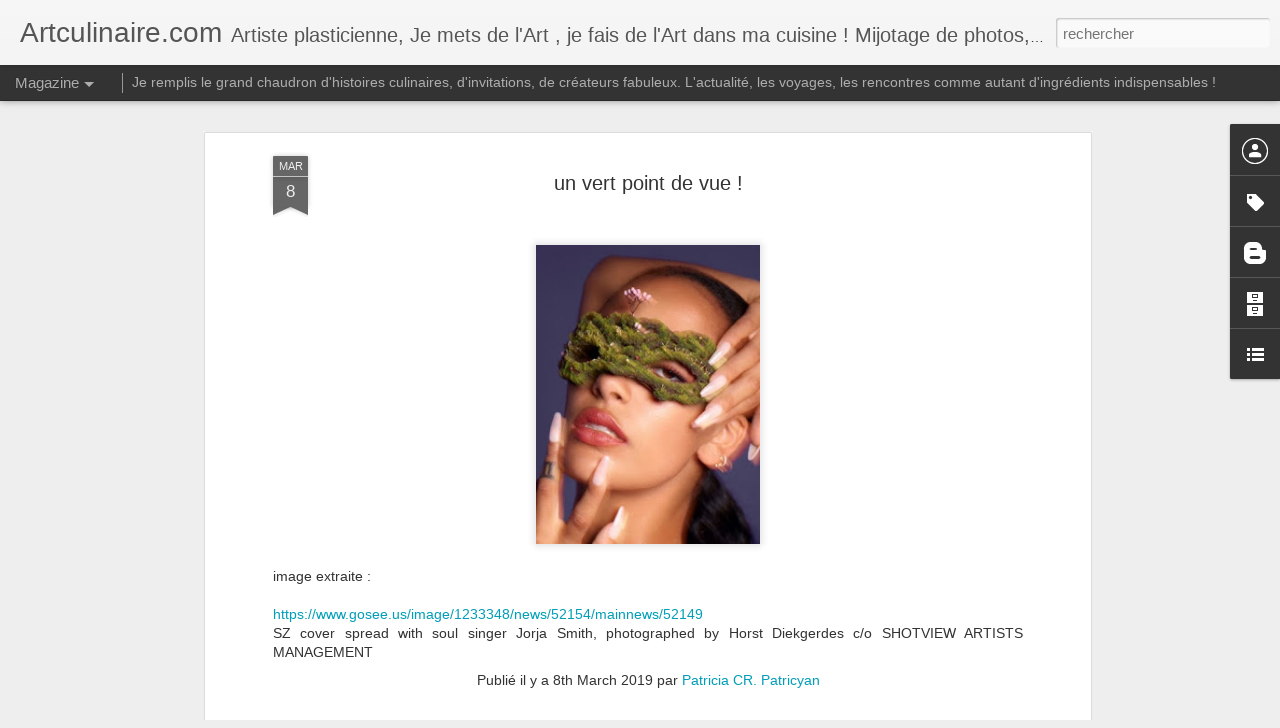

--- FILE ---
content_type: text/javascript; charset=UTF-8
request_url: https://www.artculinaire.com/?v=0&action=initial&widgetId=Profile1&responseType=js&xssi_token=AOuZoY55kt4-hBctJGB1EBzqfD4d45kNGA%3A1764149059387
body_size: 76
content:
try {
_WidgetManager._HandleControllerResult('Profile1', 'initial',{'title': 'Artiste plasticienne,  je  traite la cuisine avec ART. Humour et fantaisie au rendez-vous !', 'team': true, 'authors': [{'userUrl': 'https://www.blogger.com/profile/06826519998616081061', 'display-name': 'Administrateur', 'profileLogo': '//www.blogger.com/img/logo-16.png'}, {'userUrl': 'https://www.blogger.com/profile/14181923715991677339', 'display-name': 'Patricia CR. Patricyan', 'profileLogo': '//www.blogger.com/img/logo-16.png'}], 'viewProfileMsg': 'Afficher mon profil complet', 'isDisplayable': true});
} catch (e) {
  if (typeof log != 'undefined') {
    log('HandleControllerResult failed: ' + e);
  }
}


--- FILE ---
content_type: text/javascript; charset=UTF-8
request_url: https://www.artculinaire.com/?v=0&action=initial&widgetId=LinkList1&responseType=js&xssi_token=AOuZoY55kt4-hBctJGB1EBzqfD4d45kNGA%3A1764149059387
body_size: 323
content:
try {
_WidgetManager._HandleControllerResult('LinkList1', 'initial',{'title': 'LIENS', 'sorting': 'none', 'shownum': -1, 'links': [{'name': 'archives INA', 'target': 'http://www.ina.fr/recherche/search?search\x3dcuisine\x26vue\x3dVideo'}, {'name': '\xe9ditions Hachette', 'target': 'http://www.hachette-pratique.com/'}, {'name': 'th\xe9 des \xe9crivains', 'target': 'http://www.thedesecrivains.com/fr/about/http://'}, {'name': '\xe9ditions Taschen', 'target': 'http://www.taschen.com/'}, {'name': '\xe9ditions Marabout', 'target': 'http://www.marabout.com/'}, {'name': 'bien manger', 'target': 'http://www.bienmanger.com/1C326_Cuisine_Creative.html'}, {'name': 'Cakes in the city', 'target': 'http://cakesinthecity.blogspot.fr/search?updated-min\x3d2012-01-01T00:00:00%2B01:00\x26updated-max\x3d2013-01-01T00:00:00%2B01:00\x26max-results\x3d11'}, {'name': 'Cuisine en sc\xe8ne', 'target': 'http://blogs.cotemaison.fr/cuisine-en-scene/'}, {'name': 'Amusesbouche', 'target': 'http://www.amusesbouche.fr/8-index.html'}, {'name': 'Meltyfood', 'target': 'http://www.meltyfood.fr/insolite-les-food-tatoos-a136072.html'}, {'name': 'Sakirgokcebag', 'target': 'http://www.sakirgokcebag.com/HomePage.aspx'}, {'name': 'Foodesign', 'target': 'http://foodesign-arba.blogspot.fr/'}, {'name': 'Philippe conticini', 'target': 'http://www.conticini.fr/'}, {'name': 'Libefood', 'target': 'http://libefood.liberation.fr/'}]});
} catch (e) {
  if (typeof log != 'undefined') {
    log('HandleControllerResult failed: ' + e);
  }
}


--- FILE ---
content_type: text/javascript; charset=UTF-8
request_url: https://www.artculinaire.com/?v=0&action=initial&widgetId=BlogArchive1&responseType=js&xssi_token=AOuZoY55kt4-hBctJGB1EBzqfD4d45kNGA%3A1764149059387
body_size: 1739
content:
try {
_WidgetManager._HandleControllerResult('BlogArchive1', 'initial',{'url': 'https://www.artculinaire.com/search?updated-min\x3d1970-01-01T01:00:00%2B01:00\x26updated-max\x3d292278994-08-17T07:12:55Z\x26max-results\x3d50', 'name': 'All Posts', 'expclass': 'expanded', 'toggleId': 'ALL-0', 'post-count': 467, 'data': [{'url': 'https://www.artculinaire.com/2023/', 'name': '2023', 'expclass': 'expanded', 'toggleId': 'YEARLY-1672527600000', 'post-count': 31, 'data': [{'url': 'https://www.artculinaire.com/2023/09/', 'name': 'septembre', 'expclass': 'expanded', 'toggleId': 'MONTHLY-1693519200000', 'post-count': 7, 'posts': [{'title': 'La pomme', 'url': 'https://www.artculinaire.com/2023/09/la-pomme.html'}, {'title': 'Les couverts en argent', 'url': 'https://www.artculinaire.com/2023/09/le-pique-nique-setait-tres-bien-passe.html'}, {'title': 'Elle cuisine...', 'url': 'https://www.artculinaire.com/2023/09/elle-cuisine.html'}, {'title': 'DDD art culinaire !', 'url': 'https://www.artculinaire.com/2023/09/ddd-art-culinaire.html'}, {'title': 'Les ballades gourmandes', 'url': 'https://www.artculinaire.com/2023/09/fleur-la-bouche.html'}, {'title': 'Poulet baroque !', 'url': 'https://www.artculinaire.com/2023/09/poulet-baroque.html'}, {'title': 'les biscuits de la banlieue !', 'url': 'https://www.artculinaire.com/2023/09/les-biscuits-de-la-banlieu.html'}]}, {'url': 'https://www.artculinaire.com/2023/08/', 'name': 'ao\xfbt', 'expclass': 'collapsed', 'toggleId': 'MONTHLY-1690840800000', 'post-count': 4}, {'url': 'https://www.artculinaire.com/2023/07/', 'name': 'juillet', 'expclass': 'collapsed', 'toggleId': 'MONTHLY-1688162400000', 'post-count': 4}, {'url': 'https://www.artculinaire.com/2023/06/', 'name': 'juin', 'expclass': 'collapsed', 'toggleId': 'MONTHLY-1685570400000', 'post-count': 4}, {'url': 'https://www.artculinaire.com/2023/05/', 'name': 'mai', 'expclass': 'collapsed', 'toggleId': 'MONTHLY-1682892000000', 'post-count': 3}, {'url': 'https://www.artculinaire.com/2023/04/', 'name': 'avril', 'expclass': 'collapsed', 'toggleId': 'MONTHLY-1680300000000', 'post-count': 2}, {'url': 'https://www.artculinaire.com/2023/03/', 'name': 'mars', 'expclass': 'collapsed', 'toggleId': 'MONTHLY-1677625200000', 'post-count': 3}, {'url': 'https://www.artculinaire.com/2023/02/', 'name': 'f\xe9vrier', 'expclass': 'collapsed', 'toggleId': 'MONTHLY-1675206000000', 'post-count': 2}, {'url': 'https://www.artculinaire.com/2023/01/', 'name': 'janvier', 'expclass': 'collapsed', 'toggleId': 'MONTHLY-1672527600000', 'post-count': 2}]}, {'url': 'https://www.artculinaire.com/2022/', 'name': '2022', 'expclass': 'collapsed', 'toggleId': 'YEARLY-1640991600000', 'post-count': 19, 'data': [{'url': 'https://www.artculinaire.com/2022/12/', 'name': 'd\xe9cembre', 'expclass': 'collapsed', 'toggleId': 'MONTHLY-1669849200000', 'post-count': 2}, {'url': 'https://www.artculinaire.com/2022/11/', 'name': 'novembre', 'expclass': 'collapsed', 'toggleId': 'MONTHLY-1667257200000', 'post-count': 2}, {'url': 'https://www.artculinaire.com/2022/10/', 'name': 'octobre', 'expclass': 'collapsed', 'toggleId': 'MONTHLY-1664575200000', 'post-count': 2}, {'url': 'https://www.artculinaire.com/2022/09/', 'name': 'septembre', 'expclass': 'collapsed', 'toggleId': 'MONTHLY-1661983200000', 'post-count': 2}, {'url': 'https://www.artculinaire.com/2022/08/', 'name': 'ao\xfbt', 'expclass': 'collapsed', 'toggleId': 'MONTHLY-1659304800000', 'post-count': 1}, {'url': 'https://www.artculinaire.com/2022/07/', 'name': 'juillet', 'expclass': 'collapsed', 'toggleId': 'MONTHLY-1656626400000', 'post-count': 1}, {'url': 'https://www.artculinaire.com/2022/06/', 'name': 'juin', 'expclass': 'collapsed', 'toggleId': 'MONTHLY-1654034400000', 'post-count': 1}, {'url': 'https://www.artculinaire.com/2022/05/', 'name': 'mai', 'expclass': 'collapsed', 'toggleId': 'MONTHLY-1651356000000', 'post-count': 1}, {'url': 'https://www.artculinaire.com/2022/04/', 'name': 'avril', 'expclass': 'collapsed', 'toggleId': 'MONTHLY-1648764000000', 'post-count': 2}, {'url': 'https://www.artculinaire.com/2022/03/', 'name': 'mars', 'expclass': 'collapsed', 'toggleId': 'MONTHLY-1646089200000', 'post-count': 1}, {'url': 'https://www.artculinaire.com/2022/02/', 'name': 'f\xe9vrier', 'expclass': 'collapsed', 'toggleId': 'MONTHLY-1643670000000', 'post-count': 1}, {'url': 'https://www.artculinaire.com/2022/01/', 'name': 'janvier', 'expclass': 'collapsed', 'toggleId': 'MONTHLY-1640991600000', 'post-count': 3}]}, {'url': 'https://www.artculinaire.com/2021/', 'name': '2021', 'expclass': 'collapsed', 'toggleId': 'YEARLY-1609455600000', 'post-count': 17, 'data': [{'url': 'https://www.artculinaire.com/2021/12/', 'name': 'd\xe9cembre', 'expclass': 'collapsed', 'toggleId': 'MONTHLY-1638313200000', 'post-count': 2}, {'url': 'https://www.artculinaire.com/2021/11/', 'name': 'novembre', 'expclass': 'collapsed', 'toggleId': 'MONTHLY-1635721200000', 'post-count': 1}, {'url': 'https://www.artculinaire.com/2021/10/', 'name': 'octobre', 'expclass': 'collapsed', 'toggleId': 'MONTHLY-1633039200000', 'post-count': 1}, {'url': 'https://www.artculinaire.com/2021/09/', 'name': 'septembre', 'expclass': 'collapsed', 'toggleId': 'MONTHLY-1630447200000', 'post-count': 1}, {'url': 'https://www.artculinaire.com/2021/08/', 'name': 'ao\xfbt', 'expclass': 'collapsed', 'toggleId': 'MONTHLY-1627768800000', 'post-count': 1}, {'url': 'https://www.artculinaire.com/2021/07/', 'name': 'juillet', 'expclass': 'collapsed', 'toggleId': 'MONTHLY-1625090400000', 'post-count': 1}, {'url': 'https://www.artculinaire.com/2021/06/', 'name': 'juin', 'expclass': 'collapsed', 'toggleId': 'MONTHLY-1622498400000', 'post-count': 1}, {'url': 'https://www.artculinaire.com/2021/04/', 'name': 'avril', 'expclass': 'collapsed', 'toggleId': 'MONTHLY-1617228000000', 'post-count': 3}, {'url': 'https://www.artculinaire.com/2021/03/', 'name': 'mars', 'expclass': 'collapsed', 'toggleId': 'MONTHLY-1614553200000', 'post-count': 3}, {'url': 'https://www.artculinaire.com/2021/02/', 'name': 'f\xe9vrier', 'expclass': 'collapsed', 'toggleId': 'MONTHLY-1612134000000', 'post-count': 2}, {'url': 'https://www.artculinaire.com/2021/01/', 'name': 'janvier', 'expclass': 'collapsed', 'toggleId': 'MONTHLY-1609455600000', 'post-count': 1}]}, {'url': 'https://www.artculinaire.com/2020/', 'name': '2020', 'expclass': 'collapsed', 'toggleId': 'YEARLY-1577833200000', 'post-count': 18, 'data': [{'url': 'https://www.artculinaire.com/2020/12/', 'name': 'd\xe9cembre', 'expclass': 'collapsed', 'toggleId': 'MONTHLY-1606777200000', 'post-count': 1}, {'url': 'https://www.artculinaire.com/2020/11/', 'name': 'novembre', 'expclass': 'collapsed', 'toggleId': 'MONTHLY-1604185200000', 'post-count': 1}, {'url': 'https://www.artculinaire.com/2020/10/', 'name': 'octobre', 'expclass': 'collapsed', 'toggleId': 'MONTHLY-1601503200000', 'post-count': 1}, {'url': 'https://www.artculinaire.com/2020/09/', 'name': 'septembre', 'expclass': 'collapsed', 'toggleId': 'MONTHLY-1598911200000', 'post-count': 1}, {'url': 'https://www.artculinaire.com/2020/08/', 'name': 'ao\xfbt', 'expclass': 'collapsed', 'toggleId': 'MONTHLY-1596232800000', 'post-count': 2}, {'url': 'https://www.artculinaire.com/2020/07/', 'name': 'juillet', 'expclass': 'collapsed', 'toggleId': 'MONTHLY-1593554400000', 'post-count': 1}, {'url': 'https://www.artculinaire.com/2020/03/', 'name': 'mars', 'expclass': 'collapsed', 'toggleId': 'MONTHLY-1583017200000', 'post-count': 3}, {'url': 'https://www.artculinaire.com/2020/02/', 'name': 'f\xe9vrier', 'expclass': 'collapsed', 'toggleId': 'MONTHLY-1580511600000', 'post-count': 3}, {'url': 'https://www.artculinaire.com/2020/01/', 'name': 'janvier', 'expclass': 'collapsed', 'toggleId': 'MONTHLY-1577833200000', 'post-count': 5}]}, {'url': 'https://www.artculinaire.com/2019/', 'name': '2019', 'expclass': 'collapsed', 'toggleId': 'YEARLY-1546297200000', 'post-count': 17, 'data': [{'url': 'https://www.artculinaire.com/2019/12/', 'name': 'd\xe9cembre', 'expclass': 'collapsed', 'toggleId': 'MONTHLY-1575154800000', 'post-count': 4}, {'url': 'https://www.artculinaire.com/2019/11/', 'name': 'novembre', 'expclass': 'collapsed', 'toggleId': 'MONTHLY-1572562800000', 'post-count': 1}, {'url': 'https://www.artculinaire.com/2019/10/', 'name': 'octobre', 'expclass': 'collapsed', 'toggleId': 'MONTHLY-1569880800000', 'post-count': 2}, {'url': 'https://www.artculinaire.com/2019/09/', 'name': 'septembre', 'expclass': 'collapsed', 'toggleId': 'MONTHLY-1567288800000', 'post-count': 4}, {'url': 'https://www.artculinaire.com/2019/06/', 'name': 'juin', 'expclass': 'collapsed', 'toggleId': 'MONTHLY-1559340000000', 'post-count': 2}, {'url': 'https://www.artculinaire.com/2019/05/', 'name': 'mai', 'expclass': 'collapsed', 'toggleId': 'MONTHLY-1556661600000', 'post-count': 1}, {'url': 'https://www.artculinaire.com/2019/04/', 'name': 'avril', 'expclass': 'collapsed', 'toggleId': 'MONTHLY-1554069600000', 'post-count': 2}, {'url': 'https://www.artculinaire.com/2019/03/', 'name': 'mars', 'expclass': 'collapsed', 'toggleId': 'MONTHLY-1551394800000', 'post-count': 1}]}, {'url': 'https://www.artculinaire.com/2018/', 'name': '2018', 'expclass': 'collapsed', 'toggleId': 'YEARLY-1514761200000', 'post-count': 4, 'data': [{'url': 'https://www.artculinaire.com/2018/12/', 'name': 'd\xe9cembre', 'expclass': 'collapsed', 'toggleId': 'MONTHLY-1543618800000', 'post-count': 2}, {'url': 'https://www.artculinaire.com/2018/11/', 'name': 'novembre', 'expclass': 'collapsed', 'toggleId': 'MONTHLY-1541026800000', 'post-count': 2}]}, {'url': 'https://www.artculinaire.com/2017/', 'name': '2017', 'expclass': 'collapsed', 'toggleId': 'YEARLY-1483225200000', 'post-count': 25, 'data': [{'url': 'https://www.artculinaire.com/2017/11/', 'name': 'novembre', 'expclass': 'collapsed', 'toggleId': 'MONTHLY-1509490800000', 'post-count': 1}, {'url': 'https://www.artculinaire.com/2017/10/', 'name': 'octobre', 'expclass': 'collapsed', 'toggleId': 'MONTHLY-1506808800000', 'post-count': 1}, {'url': 'https://www.artculinaire.com/2017/09/', 'name': 'septembre', 'expclass': 'collapsed', 'toggleId': 'MONTHLY-1504216800000', 'post-count': 2}, {'url': 'https://www.artculinaire.com/2017/08/', 'name': 'ao\xfbt', 'expclass': 'collapsed', 'toggleId': 'MONTHLY-1501538400000', 'post-count': 1}, {'url': 'https://www.artculinaire.com/2017/07/', 'name': 'juillet', 'expclass': 'collapsed', 'toggleId': 'MONTHLY-1498860000000', 'post-count': 2}, {'url': 'https://www.artculinaire.com/2017/06/', 'name': 'juin', 'expclass': 'collapsed', 'toggleId': 'MONTHLY-1496268000000', 'post-count': 3}, {'url': 'https://www.artculinaire.com/2017/05/', 'name': 'mai', 'expclass': 'collapsed', 'toggleId': 'MONTHLY-1493589600000', 'post-count': 3}, {'url': 'https://www.artculinaire.com/2017/04/', 'name': 'avril', 'expclass': 'collapsed', 'toggleId': 'MONTHLY-1490997600000', 'post-count': 3}, {'url': 'https://www.artculinaire.com/2017/03/', 'name': 'mars', 'expclass': 'collapsed', 'toggleId': 'MONTHLY-1488322800000', 'post-count': 5}, {'url': 'https://www.artculinaire.com/2017/02/', 'name': 'f\xe9vrier', 'expclass': 'collapsed', 'toggleId': 'MONTHLY-1485903600000', 'post-count': 2}, {'url': 'https://www.artculinaire.com/2017/01/', 'name': 'janvier', 'expclass': 'collapsed', 'toggleId': 'MONTHLY-1483225200000', 'post-count': 2}]}, {'url': 'https://www.artculinaire.com/2016/', 'name': '2016', 'expclass': 'collapsed', 'toggleId': 'YEARLY-1451602800000', 'post-count': 54, 'data': [{'url': 'https://www.artculinaire.com/2016/12/', 'name': 'd\xe9cembre', 'expclass': 'collapsed', 'toggleId': 'MONTHLY-1480546800000', 'post-count': 2}, {'url': 'https://www.artculinaire.com/2016/11/', 'name': 'novembre', 'expclass': 'collapsed', 'toggleId': 'MONTHLY-1477954800000', 'post-count': 2}, {'url': 'https://www.artculinaire.com/2016/10/', 'name': 'octobre', 'expclass': 'collapsed', 'toggleId': 'MONTHLY-1475272800000', 'post-count': 5}, {'url': 'https://www.artculinaire.com/2016/09/', 'name': 'septembre', 'expclass': 'collapsed', 'toggleId': 'MONTHLY-1472680800000', 'post-count': 5}, {'url': 'https://www.artculinaire.com/2016/08/', 'name': 'ao\xfbt', 'expclass': 'collapsed', 'toggleId': 'MONTHLY-1470002400000', 'post-count': 7}, {'url': 'https://www.artculinaire.com/2016/07/', 'name': 'juillet', 'expclass': 'collapsed', 'toggleId': 'MONTHLY-1467324000000', 'post-count': 9}, {'url': 'https://www.artculinaire.com/2016/06/', 'name': 'juin', 'expclass': 'collapsed', 'toggleId': 'MONTHLY-1464732000000', 'post-count': 6}, {'url': 'https://www.artculinaire.com/2016/05/', 'name': 'mai', 'expclass': 'collapsed', 'toggleId': 'MONTHLY-1462053600000', 'post-count': 3}, {'url': 'https://www.artculinaire.com/2016/04/', 'name': 'avril', 'expclass': 'collapsed', 'toggleId': 'MONTHLY-1459461600000', 'post-count': 3}, {'url': 'https://www.artculinaire.com/2016/03/', 'name': 'mars', 'expclass': 'collapsed', 'toggleId': 'MONTHLY-1456786800000', 'post-count': 6}, {'url': 'https://www.artculinaire.com/2016/02/', 'name': 'f\xe9vrier', 'expclass': 'collapsed', 'toggleId': 'MONTHLY-1454281200000', 'post-count': 4}, {'url': 'https://www.artculinaire.com/2016/01/', 'name': 'janvier', 'expclass': 'collapsed', 'toggleId': 'MONTHLY-1451602800000', 'post-count': 2}]}, {'url': 'https://www.artculinaire.com/2015/', 'name': '2015', 'expclass': 'collapsed', 'toggleId': 'YEARLY-1420066800000', 'post-count': 21, 'data': [{'url': 'https://www.artculinaire.com/2015/12/', 'name': 'd\xe9cembre', 'expclass': 'collapsed', 'toggleId': 'MONTHLY-1448924400000', 'post-count': 1}, {'url': 'https://www.artculinaire.com/2015/11/', 'name': 'novembre', 'expclass': 'collapsed', 'toggleId': 'MONTHLY-1446332400000', 'post-count': 1}, {'url': 'https://www.artculinaire.com/2015/10/', 'name': 'octobre', 'expclass': 'collapsed', 'toggleId': 'MONTHLY-1443650400000', 'post-count': 4}, {'url': 'https://www.artculinaire.com/2015/07/', 'name': 'juillet', 'expclass': 'collapsed', 'toggleId': 'MONTHLY-1435701600000', 'post-count': 3}, {'url': 'https://www.artculinaire.com/2015/06/', 'name': 'juin', 'expclass': 'collapsed', 'toggleId': 'MONTHLY-1433109600000', 'post-count': 1}, {'url': 'https://www.artculinaire.com/2015/05/', 'name': 'mai', 'expclass': 'collapsed', 'toggleId': 'MONTHLY-1430431200000', 'post-count': 1}, {'url': 'https://www.artculinaire.com/2015/04/', 'name': 'avril', 'expclass': 'collapsed', 'toggleId': 'MONTHLY-1427839200000', 'post-count': 10}]}, {'url': 'https://www.artculinaire.com/2014/', 'name': '2014', 'expclass': 'collapsed', 'toggleId': 'YEARLY-1388530800000', 'post-count': 74, 'data': [{'url': 'https://www.artculinaire.com/2014/11/', 'name': 'novembre', 'expclass': 'collapsed', 'toggleId': 'MONTHLY-1414796400000', 'post-count': 2}, {'url': 'https://www.artculinaire.com/2014/10/', 'name': 'octobre', 'expclass': 'collapsed', 'toggleId': 'MONTHLY-1412114400000', 'post-count': 8}, {'url': 'https://www.artculinaire.com/2014/09/', 'name': 'septembre', 'expclass': 'collapsed', 'toggleId': 'MONTHLY-1409522400000', 'post-count': 3}, {'url': 'https://www.artculinaire.com/2014/08/', 'name': 'ao\xfbt', 'expclass': 'collapsed', 'toggleId': 'MONTHLY-1406844000000', 'post-count': 8}, {'url': 'https://www.artculinaire.com/2014/07/', 'name': 'juillet', 'expclass': 'collapsed', 'toggleId': 'MONTHLY-1404165600000', 'post-count': 24}, {'url': 'https://www.artculinaire.com/2014/06/', 'name': 'juin', 'expclass': 'collapsed', 'toggleId': 'MONTHLY-1401573600000', 'post-count': 11}, {'url': 'https://www.artculinaire.com/2014/05/', 'name': 'mai', 'expclass': 'collapsed', 'toggleId': 'MONTHLY-1398895200000', 'post-count': 4}, {'url': 'https://www.artculinaire.com/2014/04/', 'name': 'avril', 'expclass': 'collapsed', 'toggleId': 'MONTHLY-1396303200000', 'post-count': 5}, {'url': 'https://www.artculinaire.com/2014/03/', 'name': 'mars', 'expclass': 'collapsed', 'toggleId': 'MONTHLY-1393628400000', 'post-count': 4}, {'url': 'https://www.artculinaire.com/2014/02/', 'name': 'f\xe9vrier', 'expclass': 'collapsed', 'toggleId': 'MONTHLY-1391209200000', 'post-count': 5}]}, {'url': 'https://www.artculinaire.com/2013/', 'name': '2013', 'expclass': 'collapsed', 'toggleId': 'YEARLY-1356994800000', 'post-count': 114, 'data': [{'url': 'https://www.artculinaire.com/2013/12/', 'name': 'd\xe9cembre', 'expclass': 'collapsed', 'toggleId': 'MONTHLY-1385852400000', 'post-count': 20}, {'url': 'https://www.artculinaire.com/2013/11/', 'name': 'novembre', 'expclass': 'collapsed', 'toggleId': 'MONTHLY-1383260400000', 'post-count': 33}, {'url': 'https://www.artculinaire.com/2013/10/', 'name': 'octobre', 'expclass': 'collapsed', 'toggleId': 'MONTHLY-1380578400000', 'post-count': 30}, {'url': 'https://www.artculinaire.com/2013/09/', 'name': 'septembre', 'expclass': 'collapsed', 'toggleId': 'MONTHLY-1377986400000', 'post-count': 9}, {'url': 'https://www.artculinaire.com/2013/08/', 'name': 'ao\xfbt', 'expclass': 'collapsed', 'toggleId': 'MONTHLY-1375308000000', 'post-count': 2}, {'url': 'https://www.artculinaire.com/2013/07/', 'name': 'juillet', 'expclass': 'collapsed', 'toggleId': 'MONTHLY-1372629600000', 'post-count': 6}, {'url': 'https://www.artculinaire.com/2013/06/', 'name': 'juin', 'expclass': 'collapsed', 'toggleId': 'MONTHLY-1370037600000', 'post-count': 1}, {'url': 'https://www.artculinaire.com/2013/05/', 'name': 'mai', 'expclass': 'collapsed', 'toggleId': 'MONTHLY-1367359200000', 'post-count': 3}, {'url': 'https://www.artculinaire.com/2013/04/', 'name': 'avril', 'expclass': 'collapsed', 'toggleId': 'MONTHLY-1364767200000', 'post-count': 7}, {'url': 'https://www.artculinaire.com/2013/02/', 'name': 'f\xe9vrier', 'expclass': 'collapsed', 'toggleId': 'MONTHLY-1359673200000', 'post-count': 2}, {'url': 'https://www.artculinaire.com/2013/01/', 'name': 'janvier', 'expclass': 'collapsed', 'toggleId': 'MONTHLY-1356994800000', 'post-count': 1}]}, {'url': 'https://www.artculinaire.com/2012/', 'name': '2012', 'expclass': 'collapsed', 'toggleId': 'YEARLY-1325372400000', 'post-count': 73, 'data': [{'url': 'https://www.artculinaire.com/2012/12/', 'name': 'd\xe9cembre', 'expclass': 'collapsed', 'toggleId': 'MONTHLY-1354316400000', 'post-count': 9}, {'url': 'https://www.artculinaire.com/2012/11/', 'name': 'novembre', 'expclass': 'collapsed', 'toggleId': 'MONTHLY-1351724400000', 'post-count': 21}, {'url': 'https://www.artculinaire.com/2012/10/', 'name': 'octobre', 'expclass': 'collapsed', 'toggleId': 'MONTHLY-1349042400000', 'post-count': 5}, {'url': 'https://www.artculinaire.com/2012/09/', 'name': 'septembre', 'expclass': 'collapsed', 'toggleId': 'MONTHLY-1346450400000', 'post-count': 3}, {'url': 'https://www.artculinaire.com/2012/08/', 'name': 'ao\xfbt', 'expclass': 'collapsed', 'toggleId': 'MONTHLY-1343772000000', 'post-count': 3}, {'url': 'https://www.artculinaire.com/2012/07/', 'name': 'juillet', 'expclass': 'collapsed', 'toggleId': 'MONTHLY-1341093600000', 'post-count': 5}, {'url': 'https://www.artculinaire.com/2012/06/', 'name': 'juin', 'expclass': 'collapsed', 'toggleId': 'MONTHLY-1338501600000', 'post-count': 5}, {'url': 'https://www.artculinaire.com/2012/05/', 'name': 'mai', 'expclass': 'collapsed', 'toggleId': 'MONTHLY-1335823200000', 'post-count': 4}, {'url': 'https://www.artculinaire.com/2012/04/', 'name': 'avril', 'expclass': 'collapsed', 'toggleId': 'MONTHLY-1333231200000', 'post-count': 5}, {'url': 'https://www.artculinaire.com/2012/03/', 'name': 'mars', 'expclass': 'collapsed', 'toggleId': 'MONTHLY-1330556400000', 'post-count': 5}, {'url': 'https://www.artculinaire.com/2012/02/', 'name': 'f\xe9vrier', 'expclass': 'collapsed', 'toggleId': 'MONTHLY-1328050800000', 'post-count': 4}, {'url': 'https://www.artculinaire.com/2012/01/', 'name': 'janvier', 'expclass': 'collapsed', 'toggleId': 'MONTHLY-1325372400000', 'post-count': 4}]}], 'toggleopen': 'MONTHLY-1693519200000', 'style': 'HIERARCHY', 'title': 'Archives du blog'});
} catch (e) {
  if (typeof log != 'undefined') {
    log('HandleControllerResult failed: ' + e);
  }
}


--- FILE ---
content_type: text/javascript; charset=UTF-8
request_url: https://www.artculinaire.com/?v=0&action=initial&widgetId=BloggerButton1&responseType=js&xssi_token=AOuZoY55kt4-hBctJGB1EBzqfD4d45kNGA%3A1764149059387
body_size: -203
content:
try {
_WidgetManager._HandleControllerResult('BloggerButton1', 'initial',{'button': 'http://img1.blogblog.com/html/buttons/blogger-ipower-blue.gif', 'fullButton': 'http://img1.blogblog.com/html/buttons/blogger-ipower-blue.gif'});
} catch (e) {
  if (typeof log != 'undefined') {
    log('HandleControllerResult failed: ' + e);
  }
}


--- FILE ---
content_type: text/javascript; charset=UTF-8
request_url: https://www.artculinaire.com/?v=0&action=initial&widgetId=LinkList1&responseType=js&xssi_token=AOuZoY55kt4-hBctJGB1EBzqfD4d45kNGA%3A1764149059387
body_size: 327
content:
try {
_WidgetManager._HandleControllerResult('LinkList1', 'initial',{'title': 'LIENS', 'sorting': 'none', 'shownum': -1, 'links': [{'name': 'archives INA', 'target': 'http://www.ina.fr/recherche/search?search\x3dcuisine\x26vue\x3dVideo'}, {'name': '\xe9ditions Hachette', 'target': 'http://www.hachette-pratique.com/'}, {'name': 'th\xe9 des \xe9crivains', 'target': 'http://www.thedesecrivains.com/fr/about/http://'}, {'name': '\xe9ditions Taschen', 'target': 'http://www.taschen.com/'}, {'name': '\xe9ditions Marabout', 'target': 'http://www.marabout.com/'}, {'name': 'bien manger', 'target': 'http://www.bienmanger.com/1C326_Cuisine_Creative.html'}, {'name': 'Cakes in the city', 'target': 'http://cakesinthecity.blogspot.fr/search?updated-min\x3d2012-01-01T00:00:00%2B01:00\x26updated-max\x3d2013-01-01T00:00:00%2B01:00\x26max-results\x3d11'}, {'name': 'Cuisine en sc\xe8ne', 'target': 'http://blogs.cotemaison.fr/cuisine-en-scene/'}, {'name': 'Amusesbouche', 'target': 'http://www.amusesbouche.fr/8-index.html'}, {'name': 'Meltyfood', 'target': 'http://www.meltyfood.fr/insolite-les-food-tatoos-a136072.html'}, {'name': 'Sakirgokcebag', 'target': 'http://www.sakirgokcebag.com/HomePage.aspx'}, {'name': 'Foodesign', 'target': 'http://foodesign-arba.blogspot.fr/'}, {'name': 'Philippe conticini', 'target': 'http://www.conticini.fr/'}, {'name': 'Libefood', 'target': 'http://libefood.liberation.fr/'}]});
} catch (e) {
  if (typeof log != 'undefined') {
    log('HandleControllerResult failed: ' + e);
  }
}


--- FILE ---
content_type: text/javascript; charset=UTF-8
request_url: https://www.artculinaire.com/?v=0&action=initial&widgetId=Label1&responseType=js&xssi_token=AOuZoY55kt4-hBctJGB1EBzqfD4d45kNGA%3A1764149059387
body_size: 161
content:
try {
_WidgetManager._HandleControllerResult('Label1', 'initial',{'title': 'Libell\xe9s', 'display': 'cloud', 'showFreqNumbers': true, 'labels': [{'name': 'Architecture', 'count': 3, 'cssSize': 2, 'url': 'https://www.artculinaire.com/search/label/Architecture'}, {'name': 'Art', 'count': 91, 'cssSize': 5, 'url': 'https://www.artculinaire.com/search/label/Art'}, {'name': 'Artistes', 'count': 1, 'cssSize': 1, 'url': 'https://www.artculinaire.com/search/label/Artistes'}, {'name': 'Concours', 'count': 1, 'cssSize': 1, 'url': 'https://www.artculinaire.com/search/label/Concours'}, {'name': 'Conf\xe9rences', 'count': 1, 'cssSize': 1, 'url': 'https://www.artculinaire.com/search/label/Conf%C3%A9rences'}, {'name': 'cuisinier', 'count': 2, 'cssSize': 2, 'url': 'https://www.artculinaire.com/search/label/cuisinier'}, {'name': 'design', 'count': 7, 'cssSize': 3, 'url': 'https://www.artculinaire.com/search/label/design'}, {'name': 'Histoire', 'count': 1, 'cssSize': 1, 'url': 'https://www.artculinaire.com/search/label/Histoire'}, {'name': 'les mots', 'count': 3, 'cssSize': 2, 'url': 'https://www.artculinaire.com/search/label/les%20mots'}, {'name': 'Livre', 'count': 38, 'cssSize': 4, 'url': 'https://www.artculinaire.com/search/label/Livre'}, {'name': 'Produit', 'count': 27, 'cssSize': 4, 'url': 'https://www.artculinaire.com/search/label/Produit'}, {'name': 'recette', 'count': 14, 'cssSize': 3, 'url': 'https://www.artculinaire.com/search/label/recette'}, {'name': 'recettes', 'count': 6, 'cssSize': 3, 'url': 'https://www.artculinaire.com/search/label/recettes'}, {'name': 'Restau', 'count': 2, 'cssSize': 2, 'url': 'https://www.artculinaire.com/search/label/Restau'}, {'name': 'Soci\xe9t\xe9', 'count': 40, 'cssSize': 4, 'url': 'https://www.artculinaire.com/search/label/Soci%C3%A9t%C3%A9'}, {'name': 'voyage', 'count': 1, 'cssSize': 1, 'url': 'https://www.artculinaire.com/search/label/voyage'}]});
} catch (e) {
  if (typeof log != 'undefined') {
    log('HandleControllerResult failed: ' + e);
  }
}


--- FILE ---
content_type: text/javascript; charset=UTF-8
request_url: https://www.artculinaire.com/?v=0&action=initial&widgetId=Profile1&responseType=js&xssi_token=AOuZoY55kt4-hBctJGB1EBzqfD4d45kNGA%3A1764149059387
body_size: 80
content:
try {
_WidgetManager._HandleControllerResult('Profile1', 'initial',{'title': 'Artiste plasticienne,  je  traite la cuisine avec ART. Humour et fantaisie au rendez-vous !', 'team': true, 'authors': [{'userUrl': 'https://www.blogger.com/profile/06826519998616081061', 'display-name': 'Administrateur', 'profileLogo': '//www.blogger.com/img/logo-16.png'}, {'userUrl': 'https://www.blogger.com/profile/14181923715991677339', 'display-name': 'Patricia CR. Patricyan', 'profileLogo': '//www.blogger.com/img/logo-16.png'}], 'viewProfileMsg': 'Afficher mon profil complet', 'isDisplayable': true});
} catch (e) {
  if (typeof log != 'undefined') {
    log('HandleControllerResult failed: ' + e);
  }
}


--- FILE ---
content_type: text/plain
request_url: https://www.google-analytics.com/j/collect?v=1&_v=j102&a=1625930209&t=pageview&_s=1&dl=https%3A%2F%2Fwww.artculinaire.com%2F2019%2F12%2Fse-mettre-au-vert.html&ul=en-us%40posix&dt=Artculinaire.com%3A%20un%20vert%20point%20de%20vue%20!&sr=1280x720&vp=1280x720&_u=IEBAAEABAAAAACAAI~&jid=77665947&gjid=1592464501&cid=837629120.1764149060&tid=UA-124200064-1&_gid=570412637.1764149060&_r=1&_slc=1&z=930902548
body_size: -452
content:
2,cG-ZJ8W47FJ70

--- FILE ---
content_type: text/javascript; charset=UTF-8
request_url: https://www.artculinaire.com/?v=0&action=initial&widgetId=Label1&responseType=js&xssi_token=AOuZoY55kt4-hBctJGB1EBzqfD4d45kNGA%3A1764149059387
body_size: 157
content:
try {
_WidgetManager._HandleControllerResult('Label1', 'initial',{'title': 'Libell\xe9s', 'display': 'cloud', 'showFreqNumbers': true, 'labels': [{'name': 'Architecture', 'count': 3, 'cssSize': 2, 'url': 'https://www.artculinaire.com/search/label/Architecture'}, {'name': 'Art', 'count': 91, 'cssSize': 5, 'url': 'https://www.artculinaire.com/search/label/Art'}, {'name': 'Artistes', 'count': 1, 'cssSize': 1, 'url': 'https://www.artculinaire.com/search/label/Artistes'}, {'name': 'Concours', 'count': 1, 'cssSize': 1, 'url': 'https://www.artculinaire.com/search/label/Concours'}, {'name': 'Conf\xe9rences', 'count': 1, 'cssSize': 1, 'url': 'https://www.artculinaire.com/search/label/Conf%C3%A9rences'}, {'name': 'cuisinier', 'count': 2, 'cssSize': 2, 'url': 'https://www.artculinaire.com/search/label/cuisinier'}, {'name': 'design', 'count': 7, 'cssSize': 3, 'url': 'https://www.artculinaire.com/search/label/design'}, {'name': 'Histoire', 'count': 1, 'cssSize': 1, 'url': 'https://www.artculinaire.com/search/label/Histoire'}, {'name': 'les mots', 'count': 3, 'cssSize': 2, 'url': 'https://www.artculinaire.com/search/label/les%20mots'}, {'name': 'Livre', 'count': 38, 'cssSize': 4, 'url': 'https://www.artculinaire.com/search/label/Livre'}, {'name': 'Produit', 'count': 27, 'cssSize': 4, 'url': 'https://www.artculinaire.com/search/label/Produit'}, {'name': 'recette', 'count': 14, 'cssSize': 3, 'url': 'https://www.artculinaire.com/search/label/recette'}, {'name': 'recettes', 'count': 6, 'cssSize': 3, 'url': 'https://www.artculinaire.com/search/label/recettes'}, {'name': 'Restau', 'count': 2, 'cssSize': 2, 'url': 'https://www.artculinaire.com/search/label/Restau'}, {'name': 'Soci\xe9t\xe9', 'count': 40, 'cssSize': 4, 'url': 'https://www.artculinaire.com/search/label/Soci%C3%A9t%C3%A9'}, {'name': 'voyage', 'count': 1, 'cssSize': 1, 'url': 'https://www.artculinaire.com/search/label/voyage'}]});
} catch (e) {
  if (typeof log != 'undefined') {
    log('HandleControllerResult failed: ' + e);
  }
}


--- FILE ---
content_type: text/javascript; charset=UTF-8
request_url: https://www.artculinaire.com/?v=0&action=initial&widgetId=BloggerButton1&responseType=js&xssi_token=AOuZoY55kt4-hBctJGB1EBzqfD4d45kNGA%3A1764149059387
body_size: -49
content:
try {
_WidgetManager._HandleControllerResult('BloggerButton1', 'initial',{'button': 'http://img1.blogblog.com/html/buttons/blogger-ipower-blue.gif', 'fullButton': 'http://img1.blogblog.com/html/buttons/blogger-ipower-blue.gif'});
} catch (e) {
  if (typeof log != 'undefined') {
    log('HandleControllerResult failed: ' + e);
  }
}
